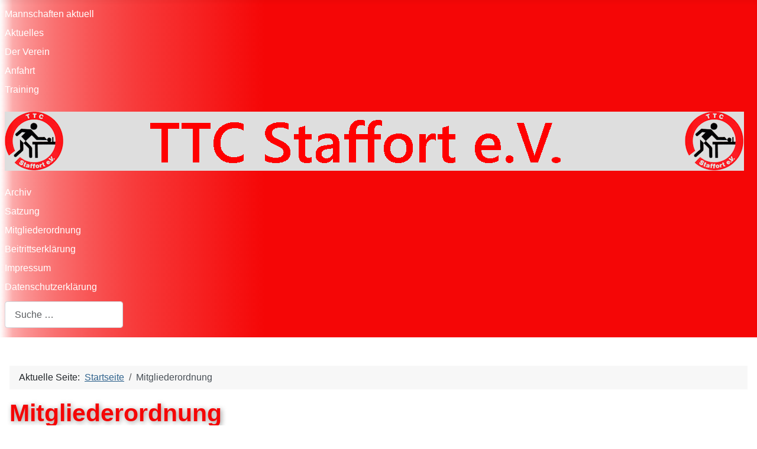

--- FILE ---
content_type: text/html; charset=utf-8
request_url: http://ttc-staffort.de/index.php/mitgliederordnung
body_size: 3711
content:
<!DOCTYPE html>
<html lang="de-de" dir="ltr">

<head>
    <meta charset="utf-8">
	<meta name="viewport" content="width=device-width, initial-scale=1">
	<meta name="description" content="Unsere TTC-Staffort.de Website informiert Mitglieder und Intressiert über die Aktivitäten unseres Vereins. Desweiteren können aktuelle Formulare zur Anmeldung herunter geladen werden.">
	<meta name="generator" content="Joomla! - Open Source Content Management">
	<title>Mitgliederordnung</title>
	<link href="/media/templates/site/cassiopeia/images/joomla-favicon.svg" rel="icon" type="image/svg+xml">
	<link href="/media/templates/site/cassiopeia/images/favicon.ico" rel="alternate icon" type="image/vnd.microsoft.icon">
	<link href="/media/templates/site/cassiopeia/images/joomla-favicon-pinned.svg" rel="mask-icon" color="#000">
	<link href="http://ttc-staffort.de/component/finder/search?format=opensearch&amp;Itemid=108" rel="search" title="OpenSearch TTC-Saffort" type="application/opensearchdescription+xml">

    <link href="/media/system/css/joomla-fontawesome.min.css?7a993c" rel="lazy-stylesheet"><noscript><link href="/media/system/css/joomla-fontawesome.min.css?7a993c" rel="stylesheet"></noscript>
	<link href="/media/templates/site/cassiopeia/css/template.min.css?7a993c" rel="stylesheet">
	<link href="/media/templates/site/cassiopeia/css/global/colors_alternative.min.css?7a993c" rel="stylesheet">
	<link href="/media/vendor/awesomplete/css/awesomplete.css?1.1.7" rel="stylesheet">
	<link href="/media/templates/site/cassiopeia/css/vendor/joomla-custom-elements/joomla-alert.min.css?0.4.1" rel="stylesheet">
	<link href="/media/templates/site/cassiopeia/css/user.css?7a993c" rel="stylesheet">
	<style>:root {
		--hue: 214;
		--template-bg-light: #f0f4fb;
		--template-text-dark: #495057;
		--template-text-light: #ffffff;
		--template-link-color: var(--link-color);
		--template-special-color: #001B4C;
		
	}</style>

    <script src="/media/mod_menu/js/menu.min.js?7a993c" type="module"></script>
	<script type="application/json" class="joomla-script-options new">{"joomla.jtext":{"MOD_FINDER_SEARCH_VALUE":"Suche &hellip;","COM_FINDER_SEARCH_FORM_LIST_LABEL":"Suchergebnisse","JLIB_JS_AJAX_ERROR_OTHER":"Beim Abrufen von JSON-Daten wurde ein HTTP-Statuscode %s zurückgegeben.","JLIB_JS_AJAX_ERROR_PARSE":"Ein Parsing-Fehler trat bei der Verarbeitung der folgenden JSON-Daten auf:<br><code style='color:inherit;white-space:pre-wrap;padding:0;margin:0;border:0;background:inherit;'>%s<\/code>","ERROR":"Fehler","MESSAGE":"Nachricht","NOTICE":"Hinweis","WARNING":"Warnung","JCLOSE":"Schließen","JOK":"OK","JOPEN":"Öffnen"},"finder-search":{"url":"\/component\/finder\/?task=suggestions.suggest&format=json&tmpl=component&Itemid=108"},"system.paths":{"root":"","rootFull":"http:\/\/ttc-staffort.de\/","base":"","baseFull":"http:\/\/ttc-staffort.de\/"},"csrf.token":"4e76ee4a20a2200b49be1b1338470305","plg_system_schedulerunner":{"interval":300}}</script>
	<script src="/media/system/js/core.min.js?a3d8f8"></script>
	<script src="/media/templates/site/cassiopeia/js/template.min.js?7a993c" type="module"></script>
	<script src="/media/vendor/awesomplete/js/awesomplete.min.js?1.1.7" defer></script>
	<script src="/media/com_finder/js/finder.min.js?755761" type="module"></script>
	<script src="/media/system/js/messages.min.js?9a4811" type="module"></script>
	<script src="/media/plg_system_schedulerunner/js/run-schedule.min.js?229d3b" type="module"></script>
	<script type="application/ld+json">{"@context":"https://schema.org","@type":"BreadcrumbList","@id":"http://ttc-staffort.de/#/schema/BreadcrumbList/17","itemListElement":[{"@type":"ListItem","position":1,"item":{"@id":"http://ttc-staffort.de/","name":"Startseite"}},{"@type":"ListItem","position":2,"item":{"@id":"http://ttc-staffort.de/mitgliederordnung","name":"Mitgliederordnung"}}]}</script>
	<script type="application/ld+json">{"@context":"https://schema.org","@graph":[{"@type":"Organization","@id":"http://ttc-staffort.de/#/schema/Organization/base","name":"TTC-Saffort","url":"http://ttc-staffort.de/"},{"@type":"WebSite","@id":"http://ttc-staffort.de/#/schema/WebSite/base","url":"http://ttc-staffort.de/","name":"TTC-Saffort","publisher":{"@id":"http://ttc-staffort.de/#/schema/Organization/base"},"potentialAction":{"@type":"SearchAction","target":"http://ttc-staffort.de/component/finder/search?q={search_term_string}&amp;Itemid=108","query-input":"required name=search_term_string"}},{"@type":"WebPage","@id":"http://ttc-staffort.de/#/schema/WebPage/base","url":"http://ttc-staffort.de/index.php/mitgliederordnung","name":"Mitgliederordnung","description":"Unsere TTC-Staffort.de Website informiert Mitglieder und Intressiert über die Aktivitäten unseres Vereins. Desweiteren können aktuelle Formulare zur Anmeldung herunter geladen werden.","isPartOf":{"@id":"http://ttc-staffort.de/#/schema/WebSite/base"},"about":{"@id":"http://ttc-staffort.de/#/schema/Organization/base"},"inLanguage":"de-DE","breadcrumb":{"@id":"http://ttc-staffort.de/#/schema/BreadcrumbList/17"}},{"@type":"Article","@id":"http://ttc-staffort.de/#/schema/com_content/article/5","name":"Mitgliederordnung","headline":"Mitgliederordnung","inLanguage":"de-DE","isPartOf":{"@id":"http://ttc-staffort.de/#/schema/WebPage/base"}}]}</script>

</head>

<body class="site com_content wrapper-static view-article no-layout no-task itemid-111">
    <header class="header container-header full-width">

        
                    <div class="grid-child container-below-top">
                <ul class="mod-menu mod-list nav ">
<li class="nav-item item-107"><a href="/mannschaften-aktuell" >Mannschaften aktuell</a></li><li class="nav-item item-108 default"><a href="/" >Aktuelles</a></li><li class="nav-item item-109"><a href="/der-verein" >Der Verein</a></li><li class="nav-item item-123"><a href="/anfahrt" >Anfahrt</a></li><li class="nav-item item-152"><a href="/training-2" >Training</a></li></ul>

            </div>
        
                    <div class="grid-child">
                <div class="navbar-brand">
                    <a class="brand-logo" href="/">
                        <img loading="eager" decoding="async" src="http://ttc-staffort.de/images/aaa_Bilder_Docu_TTC/TTC-Banner%201250x100%20grau-yo_gothic_V2.png" alt="TTC-Saffort" width="1250" height="100">                    </a>
                                    </div>
            </div>
        
                    <div class="grid-child container-nav">
                                    <ul class="mod-menu mod-list nav ">
<li class="nav-item item-146"><a href="/archiv?catid[0]=2" >Archiv</a></li><li class="nav-item item-110"><a href="/satzung" >Satzung</a></li><li class="nav-item item-111 current active"><a href="/mitgliederordnung" aria-current="page">Mitgliederordnung</a></li><li class="nav-item item-114"><a href="/beitrittserklaerung" >Beitrittserklärung</a></li><li class="nav-item item-116"><a href="/impressum" >Impressum</a></li><li class="nav-item item-135"><a href="/datenschutzerklaerung" >Datenschutzerklärung</a></li></ul>

                                                    <div class="container-search">
                        
<form class="mod-finder js-finder-searchform form-search" action="/component/finder/search?Itemid=108" method="get" role="search">
    <label for="mod-finder-searchword115" class="visually-hidden finder">Suchen</label><input type="text" name="q" id="mod-finder-searchword115" class="js-finder-search-query form-control" value="" placeholder="Suche &hellip;">
            <input type="hidden" name="Itemid" value="108"></form>

                    </div>
                            </div>
            </header>

    <div class="site-grid">
                    <div class="container-banner full-width">
                <div class="mod-banners bannergroup">


</div>

            </div>
        
        
        
        
        <div class="grid-child container-component">
            <nav class="mod-breadcrumbs__wrapper" aria-label="Breadcrumbs">
    <ol class="mod-breadcrumbs breadcrumb px-3 py-2">
                    <li class="mod-breadcrumbs__here float-start">
                Aktuelle Seite: &#160;
            </li>
        
        <li class="mod-breadcrumbs__item breadcrumb-item"><a href="/" class="pathway"><span>Startseite</span></a></li><li class="mod-breadcrumbs__item breadcrumb-item active"><span>Mitgliederordnung</span></li>    </ol>
    </nav>

            
            <div id="system-message-container" aria-live="polite"></div>

            <main>
                <div class="com-content-article item-page">
    <meta itemprop="inLanguage" content="de-DE">
        <div class="page-header">
        <h1> Mitgliederordnung </h1>
    </div>
    
    
        
        
    
    
        
                                                <div class="com-content-article__body">
        <p><em><strong><a title="Anzeigen der Mitgliederordnung" href="/images/aaa_Bilder_Docu_TTC/mo.pdf" target="_blank" rel="noopener">Anzeigen der Mitgliederordnung</a></strong></em></p>    </div>

        
        
<nav class="pagenavigation" aria-label="Seitennavigation">
    <span class="pagination ms-0">
                <a class="btn btn-sm btn-secondary previous" href="/mitgliederordnung?view=article&amp;id=6:training&amp;catid=8" rel="prev">
            <span class="visually-hidden">
                Vorheriger Beitrag: Training            </span>
            <span class="icon-chevron-left" aria-hidden="true"></span> <span aria-hidden="true">Zurück</span>            </a>
                    <a class="btn btn-sm btn-secondary next" href="/satzung" rel="next">
            <span class="visually-hidden">
                Nächster Beitrag: Satzung            </span>
            <span aria-hidden="true">Weiter</span> <span class="icon-chevron-right" aria-hidden="true"></span>            </a>
        </span>
</nav>
                                        </div>

            </main>
            
        </div>

        
                    <div class="grid-child container-bottom-a">
                <div class="bottom-a card ">
        <div class="card-body">
                
<div id="mod-custom113" class="mod-custom custom">
    <p><img class="float-none" src="/images/aaa_Bilder_Docu_TTC/TTC_Bannner%2010x1000-50j.jpg" width="1000" height="100"></p></div>
    </div>
</div>

            </div>
        
            </div>

    
            <a href="#top" id="back-top" class="back-to-top-link" aria-label="Zurück nach oben">
            <span class="icon-arrow-up icon-fw" aria-hidden="true"></span>
        </a>
    
    
</body>

</html>


--- FILE ---
content_type: text/css
request_url: http://ttc-staffort.de/media/templates/site/cassiopeia/css/user.css?7a993c
body_size: 4170
content:

/* Schrift aus Google importieren - Gehe auf fonts.google.com, wähle eine Schrift aus und suche dort den Import Befehl */

@import url('https://fonts.googleapis.com/css2?family=Georama:wght@100&display=swap');

/* Grundsätzliche Template Farben und Einstellungen */

:root {

	--cassiopeia-color-primary: #00ff00;
	--cassiopeia-color-link: #0000ff;
	--cassiopeia-color-hover: #ff0000;

	--blue: #0d6efd;
	--indigo: #6610f2;
	--purple: #6f42c1;
	--pink: #d63384;
	--red: #dc3545;
	--orange: #fd7e14;
	--yellow: #ffc107;
	--green: #198754;
	--teal: #20c997;
	--cyan: #0dcaf0;
	--white: #fff;
	--gray: #6c757d;
	--gray-dark: #343a40;
	--gray-100: #f8f9fa;
	--gray-200: #e9ecef;
	--gray-300: #dee2e6;
	--gray-400: #ced4da;
	--gray-500: #adb5bd;
	--gray-600: #6c757d;
	--gray-700: #495057;
	--gray-800: #343a40;
	--gray-900: #212529;
	--primary: #0d6efd;
	--secondary: #6c757d;
	--success: #198754;
	--info: #0dcaf0;
	--warning: #ffc107;
	--danger: #dc3545;
	--light: #f8f9fa;
	--dark: #212529;
	--primary-rgb: 13, 110, 253;
	--secondary-rgb: 108, 117, 125;
	--success-rgb: 25, 135, 84;
	--info-rgb: 13, 202, 240;
	--warning-rgb: 255, 193, 7;
	--danger-rgb: 220, 53, 69;
	--light-rgb: 248, 249, 250;
	--dark-rgb: 33, 37, 41;
	--white-rgb: 255, 255, 255;
	--black-rgb: 0, 0, 0;
	--body-color-rgb: 33, 37, 41;
	--body-bg-rgb: 255, 255, 255;
}


/* Schrift auf der Seite nutzen: Auf Google findest du auch die CSS Anweisung für die Nutzung der Schrift. Wenn du diese in das body element einfügst dann wird die Schrift auf der ganzen Webseite genutzt. */



/* Der Seitenkopf von Cassiopeia hat die Klasse "header" du steuerst diese also mit .header an */

.header {
	background: rgb(2,0,36);
	background: linear-gradient(90deg, rgba(255,255,255,100) 0,5%, rgba(245,6,6,100) 35%, rgba(245,6,6,100) 100%);
}

/* Das Dropdown-Menu im Menu färbst du mit der Klasse .metismenu.mod-menu .mm-collapse ein */

.metismenu.mod-menu .mm-collapse {
	background: #475BAF;
}

/* Die Links im Dropdown Menu musst du dann auch einzeln ansteuern */
.metismenu.mod-menu .mm-collapse .metismenu-item a {
	color: #fff;
}

/* Module haben die Klasse card, man steuert sie also mit .card an - wenn du nur ein bestimmtes Modul ansteuern willst, kannst du dem Modul in den Einstellungen eine eigene CSS Klasse geben und dann damit ansteuern  */

.card {
	box-shadow: 12px 4px 18px 0px rgba(0,0,0,0.35);
	-webkit-box-shadow: 12px 4px 18px 0px rgba(0,0,0,0.35);
	-moz-box-shadow: 12px 4px 18px 0px rgba(0,0,0,0.35);
}

/* Module sind auf verschiedenen Modulpositionen im Cassiopeia Template bekommen dann die Module zusätzlich zu card auch die Position als Klassennamen, zum Beispiel main-top - wenn du also alle Module auf Main Top ändern möchtest, nimmst du .main-top.card */

.main-top.card {
	background: #e1e9f5;
}


/* Überschriften sind html Elemente, die Hauptüberschrift ist eine h1, dann kommt h2, h3, h4 usw. Ein html Element steuerst du an indem du einfach den Namen davorschreibst */

h1 {
	text-shadow: 2px 2px 8px rgba(150, 150, 150, 1);
	color: rgba(245,6,6,100);
}

/* In Joomla haben die meisten Buttons die Klasse btn-primary - im Element Inspektor kannst du nachsehen ob der Button, den du einfärben willst wirklich diese Farbe hat.
*/

.btn-primary {
	background: rgba(119,9,121,1);
}

/* Wenn du etwas einfärben möchtest, nur wenn man mit der Maus drüber fährt dann schreibst du :hover dahinter
*/

.btn-primary:hover {
	background: rgba(0,212,255,1);
}

/* In Joomla haben alle Beitragsbilder die Klasse item-image, wenn du nur ein bestimmtes Bild einsteuern möchtest, dann muss du dem Bild im Beitrag eine eigene CSS Klasse geben.
*/

.item-image {
	border: 2px solid #ff0000;
}


/*Laufen dir auf der Webseite icons über den Weg kannst du diese einzeln einfärben*/

.icon-user {

}

/* oder du färbst mit dieser besonderen Anweisung alle Icon ein*/

.fa, .fas, [class*=" icon-"], [class^="icon-"] {
	color: #403678;
}

/* Der Seitenfuß von Cassiopeia hat die Klasse "footer" du steuerst diese also mit .footer an */

.footer {
	background: rgb(2,0,36);
	background: linear-gradient(90deg, rgba(2,0,36,1) 0%, rgba(119,9,121,1) 35%, rgba(0,212,255,1) 100%);
}
